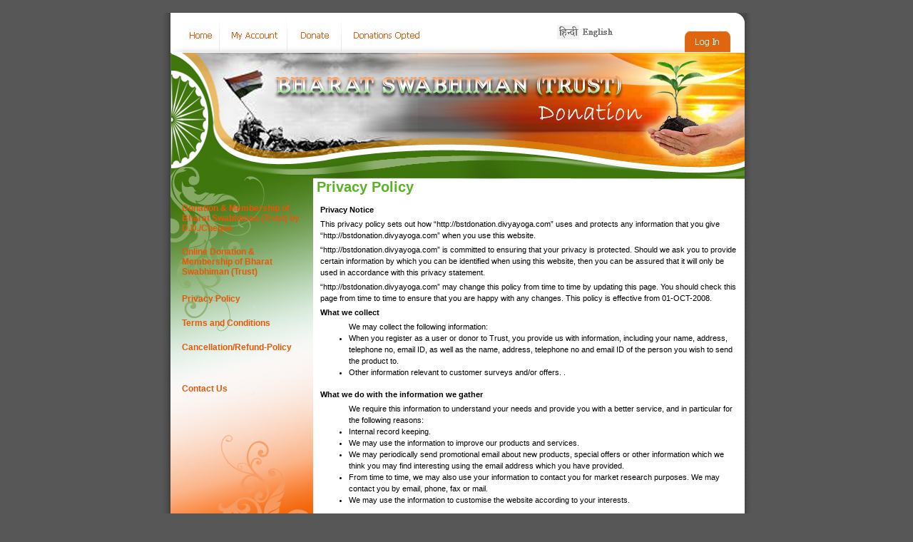

--- FILE ---
content_type: text/html; charset=UTF-8
request_url: http://bstdonation.divyayoga.com/extra_info_pages.php?pages_id=2&language=en&osCsid=q6d0k9nmrsfa4fcsf961ptkks6
body_size: 15882
content:
<!doctype html public "-//W3C//DTD HTML 4.01 Transitional//EN">
<html dir="LTR" lang="en">
<head>
<meta http-equiv="Content-Type" content="text/html; charset=iso-8859-1">
<title>Bharat Swabhiman Trust</title>
<base href="http://bstdonation.divyayoga.com/">

	<link rel="stylesheet" type="text/css" href="english_stylesheet.css">

</head>
<body marginwidth="0" marginheight="0" topmargin="0" bottommargin="0" leftmargin="0" rightmargin="0">
<!-- header //-->
<table width="100%"  border="0" cellspacing="0" cellpadding="0">
  <tr>
  <td><br>
      <table width="805"  border="0" cellspacing="0" cellpadding="0" align="center">
     <tr>
       <td align="left" valign="top" class="shadow_left"><a href="http://bstdonation.divyayoga.com/index.php?osCsid=e51ql86o4vk1hr8063ucu34jp0"><img src="images/left_shadow.gif" border="0" alt="Bharat Swabhiman Trust" title=" Bharat Swabhiman Trust " width="11" height="5"></a></td>
        <td>
<table border="0" width="805" cellspacing="0" cellpadding="0" align="center">
 <tr>
   <td>
<table border="0" width="805" cellspacing="0" cellpadding="0" align="center">
<tr>
<td align="left" valign="top" background="images/top_button_bg.gif">
<a href="http://bstdonation.divyayoga.com/index.php?osCsid=e51ql86o4vk1hr8063ucu34jp0"><img src="images/button_home.gif" border="0"></a><a href="http://bstdonation.divyayoga.com/account.php?osCsid=e51ql86o4vk1hr8063ucu34jp0"><img src="images/button_my_account.gif" border="0"></a><a href="http://bstdonation.divyayoga.com/checkout_shipping.php?osCsid=e51ql86o4vk1hr8063ucu34jp0"><img src="images/button_cart_content.gif" border="0"></a><a href="http://bstdonation.divyayoga.com/shopping_cart.php?osCsid=e51ql86o4vk1hr8063ucu34jp0"><img src="images/button_checkout.gif" border="0"></a></td>
<td background="images/top_button_bg.gif"><table><!-- languages //-->
          <tr>
            <td>
<table border="0" width="100%" cellspacing="0" cellpadding="1" class="infoBox">
  <tr>
    <td><table border="0" width="100%" cellspacing="0" cellpadding="3" class="infoBoxContents">
  <tr>
    <td><img src="images/pixel_trans.gif" border="0" alt="" width="100%" height="1"></td>
  </tr>
  <tr>
    <td align="center" class="boxText"> <a href="http://bstdonation.divyayoga.com/extra_info_pages.php?pages_id=2&language=hn&osCsid=e51ql86o4vk1hr8063ucu34jp0"><img src="includes/languages/hindi/images/icon.gif" border="0" alt="Hindi" title=" Hindi " width="31" height="20"></a>  <a href="http://bstdonation.divyayoga.com/extra_info_pages.php?pages_id=2&language=en&osCsid=e51ql86o4vk1hr8063ucu34jp0"><img src="includes/languages/english/images/icon.gif" border="0" alt="English" title=" English " width="47" height="20"></a> </td>
  </tr>
  <tr>
    <td><img src="images/pixel_trans.gif" border="0" alt="" width="100%" height="1"></td>
  </tr>
</table>
</td>
  </tr>
</table>
            </td>
          </tr>
<!-- languages_eof //-->
</table></td>

<td align="right" valign="top" background="images/top_button_bg.gif">

	
	
<a href="http://bstdonation.divyayoga.com/login.php?osCsid=e51ql86o4vk1hr8063ucu34jp0"><img src="images/right_button_login.gif" border="0"></a>
</td>
</tr>
</table>

<table border="0" width="805" cellspacing="0" cellpadding="0" align="center">
  <tr class="header">
  
    <td valign="middle"><a href="http://bstdonation.divyayoga.com/index.php?osCsid=e51ql86o4vk1hr8063ucu34jp0"><img src="images/header.jpg" border="0"></a></td>
  
     </tr>
</table>
<!-- header_eof //-->

<!-- body //-->
<table border="0" width="100%" cellspacing="0" cellpadding="0">
  <tr>
    <td width="200" valign="top" class="column_left">
	<table border="0" width="200" cellspacing="0" cellpadding="8">
<!-- left_navigation //-->
<tr><td class="column_left">

<table cellpadding="0" cellpadding="8" border="0" width="100%">



 <tr><td align="left" valign="top">
<br>
	<table cellpadding="3" cellspacing="3" border="0" width="100%" class="infoBox">
<tr>
     <td class="link2"><a href="extra_info_pages.php?pages_id=1" class="link2">Donation & Membership of Bharat Swabhiman (Trust) by D.D./Cheque	  </a></td>
	 </tr>
	 </table>
	 </td></tr>
<!-- categories //-->
          <tr>
            <td class="link2">
<table border="0" width="100%" cellspacing="0" cellpadding="1" class="infoBox">
  <tr>
    <td><table border="0" width="100%" cellspacing="0" cellpadding="3" class="infoBoxContents">
  <tr>
    <td><img src="images/pixel_trans.gif" border="0" alt="" width="100%" height="1"></td>
  </tr>
  <tr>
    <td class="boxText"><a href="http://bstdonation.divyayoga.com/index.php?cPath=25&osCsid=e51ql86o4vk1hr8063ucu34jp0" class="link2">Online Donation & Membership of Bharat Swabhiman (Trust)</a><br></td>
  </tr>
  <tr>
    <td><img src="images/pixel_trans.gif" border="0" alt="" width="100%" height="1"></td>
  </tr>
</table>
</td>
  </tr>
</table>
            </td>
          </tr>
<!-- categories_eof //-->
<!-- info_pages //-->
          <tr>
            <td class="link2_">
<table border="0" width="100%" cellspacing="0" cellpadding="1" class="infoBox">
  <tr>
    <td><table border="0" width="100%" cellspacing="0" cellpadding="3" class="infoBoxContents">
  <tr>
    <td><img src="images/pixel_trans.gif" border="0" alt="" width="100%" height="1"></td>
  </tr>
  <tr>
    <td class="boxText"><table border="0" width="100%" cellspacing="0" cellpadding="0"><tr><td class="link2"><a target="" href="http://bstdonation.divyayoga.com/extra_info_pages.php?pages_id=2&osCsid=e51ql86o4vk1hr8063ucu34jp0" class="link2">Privacy Policy</a></td></tr>
<tr>
    <td><img src="images/pixel_trans.gif" alt="" border="0" height="20" width="100%"></td>
  </tr><tr><td class="link2"><a target="" href="http://bstdonation.divyayoga.com/extra_info_pages.php?pages_id=3&osCsid=e51ql86o4vk1hr8063ucu34jp0" class="link2">Terms and Conditions</a></td></tr>
<tr>
    <td><img src="images/pixel_trans.gif" alt="" border="0" height="20" width="100%"></td>
  </tr><tr><td class="link2"><a target="" href="http://bstdonation.divyayoga.com/extra_info_pages.php?pages_id=4&osCsid=e51ql86o4vk1hr8063ucu34jp0" class="link2">Cancellation/Refund-Policy</a></td></tr>
<tr>
    <td><img src="images/pixel_trans.gif" alt="" border="0" height="20" width="100%"></td>
  </tr></table></td>
  </tr>
  <tr>
    <td><img src="images/pixel_trans.gif" border="0" alt="" width="100%" height="1"></td>
  </tr>
</table>
</td>
  </tr>
</table>
            </td>
          </tr>
<!-- info_pages_eof //-->

<!-- information //-->
          <tr>
            <td class="link2">
<table border="0" width="100%" cellspacing="0" cellpadding="1" class="infoBox">
  <tr>
    <td><table border="0" width="100%" cellspacing="0" cellpadding="3" class="infoBoxContents">
  <tr>
    <td><img src="images/pixel_trans.gif" border="0" alt="" width="100%" height="1"></td>
  </tr>
  <tr>
    <td class="boxText"><a href="http://bstdonation.divyayoga.com/contact_us.php?osCsid=e51ql86o4vk1hr8063ucu34jp0" class="link2">Contact Us</a></td>
  </tr>
  <tr>
    <td><img src="images/pixel_trans.gif" border="0" alt="" width="100%" height="1"></td>
  </tr>
</table>
</td>
  </tr>
</table>
            </td>
          </tr>
<!-- information_eof //-->

</table>
</td></tr><!-- left_navigation_eof //-->
    </table></td>
<!-- body_text //-->
    <td width="100%" valign="top" bgcolor="#FFFFFF"><table border="0" width="100%" cellspacing="0" cellpadding="0">
      <tr>
        <td><table border="0" width="100%" cellspacing="0" cellpadding="0">
          <tr>
            <td class="pageHeading">Privacy Policy</td>
          </tr>
        </table></td>
      </tr>
      <tr>
        <td><img src="images/pixel_trans.gif" border="0" alt="" width="100%" height="10"></td>
      </tr>
      <tr>
        <td class="main"><table border="0" cellspacing="0" cellpadding="2" width="100%">
<tbody>
<tr>
<td class="main"><strong>Privacy Notice</strong></td>
</tr>
<tr>
<td class="main">This privacy policy sets out how &ldquo;http://bstdonation.divyayoga.com&rdquo; uses and protects any information that you give &ldquo;http://bstdonation.divyayoga.com&rdquo; when you use this website.</td>
</tr>
<tr>
<td class="main">&ldquo;http://bstdonation.divyayoga.com&rdquo; is committed to ensuring that your privacy is protected. Should we ask you to provide certain information by which you can be identified when using this website, then you can be assured that it will only be used in accordance with this privacy statement.</td>
</tr>
<tr>
<td class="main">&ldquo;http://bstdonation.divyayoga.com&rdquo; may change this policy from time to time by updating this page. You should check this page from time to time to ensure that you are happy with any changes. This policy is effective from 01-OCT-2008.</td>
</tr>
<tr>
<td class="main"><strong>What we collect</strong></td>
</tr>
<tr>
<td class="main">
<ul>
We may collect the following information:
<li>When you register as a user or donor to Trust, you provide us with information, including your name, address, telephone no, email ID, as well as the name, address, telephone no and email ID of the person you wish to send the product to. </li>
<li>Other information relevant to customer surveys and/or offers. .</li>
</ul>
</td>
</tr>
<tr>
<td class="main"><strong>What we do with the information we gather</strong></td>
</tr>
<tr>
<td class="main">
<ul>
We require this information to understand your needs and provide you with a better service, and in particular for the following reasons:
<li>Internal record keeping. </li>
<li>We may use the information to improve our products and services. </li>
<li>We may periodically send promotional email about new products, special offers or other information which we think you may find interesting using the email address which you have provided. </li>
<li>From time to time, we may also use your information to contact you for market research purposes. We may contact you by email, phone, fax or mail. </li>
<li>We may use the information to customise the website according to your interests. </li>
</ul>
</td>
</tr>
<tr>
<td class="main"><strong>Security</strong></td>
</tr>
<tr>
<td class="main">We are committed to ensuring that your information is secure. In order to prevent unauthorised access or disclosure we have put in place suitable physical, electronic and managerial procedures to safeguard and secure the information we collect online.</td>
</tr>
<tr>
<td class="main"><strong>Card payment information</strong></td>
</tr>
<tr>
<td class="main">Please note that all steps pertaining to online transactions take place at HDFC payment gateway and all sensitive information is entered on HDFC bank's secure payment gateway.</td>
</tr>
<tr>
<td class="main"><strong>How we use cookies</strong></td>
</tr>
<tr>
<td class="main">A cookie is a small file which asks permission to be placed on your computer's hard drive. Once you agree, the file is added and the cookie helps analyse web traffic or lets you know when you visit a particular site. Cookies allow web applications to respond to you as an individual. The web application can tailor its operations to your needs, likes and dislikes by gathering and remembering information about your preferences.</td>
</tr>
<tr>
<td class="main">We use traffic log cookies to identify which pages are being used. This helps us analyse data about web page traffic and improve our website in order to tailor it to customer needs. We only use this information for statistical analysis purposes and then the data is removed from the system.</td>
</tr>
<tr>
<td class="main">Overall, cookies help us provide you with a better website, by enabling us to monitor which pages you find useful and which you do not. A cookie in no way gives us access to your computer or any information about you, other than the data you choose to share with us.</td>
</tr>
<tr>
<td class="main">You can choose to accept or decline cookies. Most web browsers automatically accept cookies, but you can usually modify your browser setting to decline cookies if you prefer. This may prevent you from taking full advantage of the website.</td>
</tr>
<tr>
<td class="main"><strong>Links to other websites</strong></td>
</tr>
<tr>
<td class="main">Our website may contain links to enable you to visit other websites of interest easily. However, once you have used these links to leave our site, you should note that we do not have any control over that other website. Therefore, we cannot be responsible for the protection and privacy of any information which you provide whilst visiting such sites and such sites are not governed by this privacy statement. You should exercise caution and look at the privacy statement applicable to the website in question.</td>
</tr>
<tr>
<td class="main"><strong>Controlling your personal information</strong></td>
</tr>
<tr>
<td class="main">We will not sell, distribute or lease your personal information to third parties unless we have your permission or are required by law to do so. We may use your personal information to send you promotional information about third parties which we think you may find interesting if you tell us that you wish this to happen.</td>
</tr>
<tr>
<td class="main">You can access your personal information that is saved on http://bstdonation.divyayoga.com customer profile through "My Account" wherever you wish. You can change and update any of data you have entered in "My account", by entering email and password. This email and password are required to protect you valuable personal information from tampering by any unauthorized user.</td>
</tr>
<tr>
<td class="main">If you believe that any information we are holding on you is incorrect or incomplete, please email us as soon as possible. We will promptly correct any information found to be incorrect.</td>
</tr>
</tbody>
</table></td>
      </tr>
      <tr>
        <td><img src="images/pixel_trans.gif" border="0" alt="" width="100%" height="10"></td>
      </tr>
      <tr>
        <td><table border="0" width="100%" cellspacing="1" cellpadding="2" class="infoBox">
          <tr class="infoBoxContents">
            <td><table border="0" width="100%" cellspacing="0" cellpadding="2">
              <tr>
                <td width="10"><img src="images/pixel_trans.gif" border="0" alt="" width="10" height="1"></td>
                <td align="right"><a href="http://bstdonation.divyayoga.com/index.php?osCsid=e51ql86o4vk1hr8063ucu34jp0"><img src="includes/languages/english/images/buttons/button_continue.gif" border="0" alt="Continue" title=" Continue " width="56" height="26"></a></td>
                <td width="10"><img src="images/pixel_trans.gif" border="0" alt="" width="10" height="1"></td>
              </tr>
            </table></td>
          </tr>
        </table></td>
      </tr>
    </table></td>
<!-- body_text_eof //-->
  </tr>
</table>
<!-- body_eof //-->

<!-- footer //-->

<table border="0" width="100%" cellspacing="0" cellpadding="0">
  <tr class="footer">
  <td><img src="images/footer_bottom.jpg" border="0" alt="Bharat Swabhiman Trust" title=" Bharat Swabhiman Trust " width="805" height="44"></td>
      </tr>
</table>

 </td>
    <td align="left" valign="top" class="shadow_right"><a href="http://bstdonation.divyayoga.com/index.php?osCsid=e51ql86o4vk1hr8063ucu34jp0"><img src="images/right_shadow.gif" border="0" alt="Bharat Swabhiman Trust" title=" Bharat Swabhiman Trust " width="9" height="5"></a></td>
  </tr>
</table>
</td></tr></table>

<br>
<table border="0" width="100%" cellspacing="0" cellpadding="0">
  <tr>
    <td align="center" class="smallText" bgcolor="#565656">Copyright &copy; 2026 <a href="http://bstdonation.divyayoga.com/index.php?osCsid=e51ql86o4vk1hr8063ucu34jp0">Bharat Swabhiman Trust</a></td>
  </tr>
</table>


</td></tr></table>
<!-- footer_eof //-->
<br>
</body>
</html>
